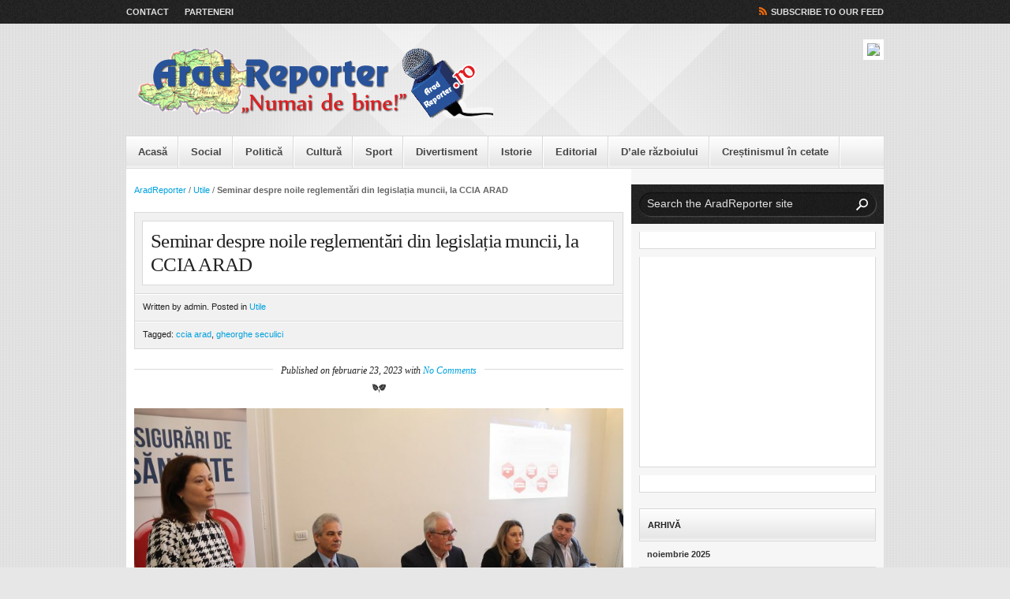

--- FILE ---
content_type: text/html; charset=UTF-8
request_url: https://www.aradreporter.ro/seminar-despre-noile-reglementari-din-legislatia-muncii-la-ccia-arad/
body_size: 27971
content:

<!DOCTYPE html PUBLIC "-//W3C//DTD XHTML 1.0 Strict//EN" "http://www.w3.org/TR/xhtml1/DTD/xhtml1-strict.dtd">

<html xmlns="http://www.w3.org/1999/xhtml" dir="ltr" lang="en-US" xml:lang="en-US">

<head>
<meta http-equiv="Content-Type" content="text/html; charset=UTF-8" />

<!-- Behave IE8 -->
<meta http-equiv="X-UA-Compatible" content="IE=8" />

<title>Seminar despre noile reglementări din legislația muncii, la CCIA ARAD  &#124;  AradReporter</title>

<!-- Favicon -->
<link href="http://www.aradreporter.ro/wp/wp-content/uploads/2012/12/favicon-arad-reporter.jpg" rel="shortcut icon" />
<!-- Core Stylesheet -->
<link rel="stylesheet" id="periodic-core" href="https://www.aradreporter.ro/wp/wp-content/themes/periodic/style.css" type="text/css" media="screen" />
	
<!-- Pingback -->
<link rel="pingback" href="http://www.aradreporter.ro/wp/xmlrpc.php" />

<link rel="alternate" type="application/rss+xml" title="AradReporter &raquo; Feed" href="https://www.aradreporter.ro/feed/" />
<link rel="alternate" type="application/rss+xml" title="AradReporter &raquo; Feed Comentarii" href="https://www.aradreporter.ro/comments/feed/" />
<link rel='stylesheet' id='fancybox-styles-css'  href='https://www.aradreporter.ro/wp/wp-content/themes/periodic/fancybox/jquery.fancybox-1.3.4.css?ver=1.3.4' type='text/css' media='screen' />
<link rel='stylesheet' id='wap8_google-fonts-css'  href='http://fonts.googleapis.com/css?family=Vollkorn%3A400italic%2C400&#038;ver=2.4.10' type='text/css' media='screen' />
<link rel='stylesheet' id='periodic-print-css'  href='https://www.aradreporter.ro/wp/wp-content/themes/periodic/css/print.css?ver=2.4.10' type='text/css' media='print' />
<link rel='stylesheet' id='legacy-blue-css'  href='https://www.aradreporter.ro/wp/wp-content/themes/periodic/css/blue.css?ver=2.4.10' type='text/css' media='screen' />
<script type='text/javascript' src='https://www.aradreporter.ro/wp/wp-includes/js/jquery/jquery.js?ver=1.7.2'></script>
<script type='text/javascript' src='https://www.aradreporter.ro/wp/wp-includes/js/comment-reply.js?ver=3.4.2'></script>
<link rel="EditURI" type="application/rsd+xml" title="RSD" href="https://www.aradreporter.ro/wp/xmlrpc.php?rsd" />
<link rel="wlwmanifest" type="application/wlwmanifest+xml" href="https://www.aradreporter.ro/wp/wp-includes/wlwmanifest.xml" /> 
<link rel='prev' title='Informare SCJU Arad, 23.02.2023' href='https://www.aradreporter.ro/informare-scju-arad-23-02-2023/' />
<link rel='next' title='Începe târgul ARpicultura! între 25-26 februarie, la EXPO Arad' href='https://www.aradreporter.ro/incepe-targul-arpicultura-intre-25-26-februarie-la-expo-arad/' />
<meta name="generator" content="WordPress 3.4.2" />
<link rel='canonical' href='https://www.aradreporter.ro/seminar-despre-noile-reglementari-din-legislatia-muncii-la-ccia-arad/' />
<link rel='shortlink' href='https://www.aradreporter.ro/?p=54663' />
</head>

<body class="single single-post postid-54663 single-format-standard chrome">
<div id="angles"><!-- Begin site content -->
	<div id="utility-banner" class="clear"><!-- Begin Utility Banner -->
		<div class="inner-wrapper"><!-- Begin inner wrapper -->
		<div class="menu-pagini-container"><ul id="menu-pagini" class="header-menu"><li id="menu-item-133" class="menu-item menu-item-type-post_type menu-item-object-page menu-item-133"><a href="https://www.aradreporter.ro/contact/">Contact</a></li>
<li id="menu-item-134" class="menu-item menu-item-type-post_type menu-item-object-page menu-item-134"><a href="https://www.aradreporter.ro/parteneri/">Parteneri</a></li>
</ul></div>		
			<ul class="socialize">
												<li><a class="get-feed" href="http://www.aradreporter.ro/wp/feed/" title="Subscribe to our RSS Feed">Subscribe to our Feed</a></li>
			</ul>
		</div><!-- End inner wrapper -->
	</div><!-- End Utility Banner -->
	
			
	<div id="masthead" class="clear"><!-- Begin masthead -->
		<div class="inner-wrapper"><!-- Begin inner wrapper -->
						<p class="logo"><a href="https://www.aradreporter.ro" title="AradReporter"><img src="http://www.aradreporter.ro/wp/wp-content/gallery/nu-sterge/arad-reporter-logo-header-bun.png" alt="AradReporter" /></a></p>
						 
			<div class="masthead-banner">
				<a href="http://www.gamanor.ro" target="_blank"><img src="http://www.aradreporter.ro/wp/wp-content/uploads/2015/05/Reclama-Gamanor1.jpg"/></a>			</div>
					</div><!-- End inner wrapper -->
	</div><!-- End masthead -->
	
			
	<div id="mainnav-bar" class="clear"><!-- Begin Main Navigation -->
		<div class="menu-meniu-principal-container"><ul id="menu-meniu-principal" class="menu"><li id="menu-item-148" class="menu-item menu-item-type-custom menu-item-object-custom menu-item-148"><a href="http://www.aradreporter.ro/">Acasă</a></li>
<li id="menu-item-114" class="menu-item menu-item-type-taxonomy menu-item-object-category menu-item-114"><a href="https://www.aradreporter.ro/category/social/">Social</a></li>
<li id="menu-item-206" class="menu-item menu-item-type-taxonomy menu-item-object-category menu-item-206"><a href="https://www.aradreporter.ro/category/politica/">Politică</a></li>
<li id="menu-item-144" class="menu-item menu-item-type-taxonomy menu-item-object-category menu-item-144"><a href="https://www.aradreporter.ro/category/cultura/">Cultură</a></li>
<li id="menu-item-115" class="menu-item menu-item-type-taxonomy menu-item-object-category menu-item-115"><a href="https://www.aradreporter.ro/category/sport/">Sport</a></li>
<li id="menu-item-111" class="menu-item menu-item-type-taxonomy menu-item-object-category menu-item-111"><a href="https://www.aradreporter.ro/category/divertisment/">Divertisment</a></li>
<li id="menu-item-6370" class="menu-item menu-item-type-taxonomy menu-item-object-category menu-item-6370"><a href="https://www.aradreporter.ro/category/istorie-2/">Istorie</a></li>
<li id="menu-item-6369" class="menu-item menu-item-type-taxonomy menu-item-object-category menu-item-6369"><a href="https://www.aradreporter.ro/category/editorial-2/">Editorial</a></li>
<li id="menu-item-9798" class="menu-item menu-item-type-taxonomy menu-item-object-category menu-item-9798"><a href="https://www.aradreporter.ro/category/dale-razboiului/">D&#8217;ale războiului</a></li>
<li id="menu-item-14389" class="menu-item menu-item-type-taxonomy menu-item-object-category menu-item-14389"><a href="https://www.aradreporter.ro/category/crestinismul-in-cetate/">Creștinismul în cetate</a></li>
</ul></div>	</div><!-- End Main Navigation -->
	<div class="inner-wrapper"><!-- Begin inner wrapper -->
		<div id="column-container" class="clear"><!-- Begin column container -->
			<div id="left-column"><!-- Begin left column -->
							<div id="breadcrumbs"><p><a href="https://www.aradreporter.ro" title="AradReporter">AradReporter</a> &#47; <a href="https://www.aradreporter.ro/category/utile/" title="Vezi toate articolele din Utile">Utile</a> &#47; <span class="current-crumb">Seminar despre noile reglementări din legislația muncii, la CCIA ARAD</span></p></div>				
								<div id="post-header-wide"><!-- Begin post header -->
					<div class="header-title">
						<h1>Seminar despre noile reglementări din legislația muncii, la CCIA ARAD</h1>
					</div>
					
					<div id="post-data">
						<p>Written by admin. Posted in <a href="https://www.aradreporter.ro/category/utile/" title="Vezi toate articolele din Utile" rel="category tag">Utile</a></p>
						<p>Tagged: <a href="https://www.aradreporter.ro/tag/ccia-arad/" rel="tag">ccia arad</a>, <a href="https://www.aradreporter.ro/tag/gheorghe-seculici/" rel="tag">gheorghe seculici</a></p>					</div>
				</div><!-- End post header -->	

<!-- AddThis Button BEGIN -->
<div class="addthis_toolbox addthis_default_style ">
<div style="float: right;">
<a class="addthis_button_preferred_1"></a>
<a class="addthis_button_preferred_2"></a>
<a class="addthis_button_preferred_3"></a>
<a class="addthis_button_preferred_4"></a>
<a class="addthis_button_compact"></a>
<a class="addthis_counter addthis_bubble_style"></a>
</div></div>
<script type="text/javascript">var addthis_config = {"data_track_addressbar":true};</script>
<script type="text/javascript" src="//s7.addthis.com/js/300/addthis_widget.js#pubid=ra-5111347a3173fb74"></script>
<!-- AddThis Button END -->
			
					
								
				<div class="published"><!-- Begin published -->
					<p>Published on februarie 23, 2023 with <a class="scroll-it" href="#comments">No Comments</a></p>
				</div><!-- End published -->

				<!-- End post share column option -->
					<div class="post-54663 post type-post status-publish format-standard hentry category-utile tag-ccia-arad tag-gheorghe-seculici post-620 post-entry"><!-- Begin post entry -->
					<p><img class="aligncenter wp-image-54664 size-large" src="http://www.aradreporter.ro/wp/wp-content/uploads/2023/02/2-4-800x533.jpg" alt="" width="620" height="413" /></p>
<p>Camera de Comerţ, Industrie şi Agricultură a judeţului Arad împreună cu Safety Broker au organizat joi, 23.02.2023, la sediul CCIA Arad, un seminar de informare și instruire a agenților economici privind modul de aplicare a noilor reglementări legislative intrate în vigoare, sub genericul “Beneficii pentru angajați”.</p>
<p>“Este încă un seminar pe care îl organizăm anul acesta în cadrul Clubului de business al CCIA Arad, care face parte din seria de întâlniri lunare, prin care ne dorim să sprijinim mediul de afaceri cu informaţii actualizate, sfaturi şi expertize. Având în vedere că, piaţa muncii este în continuă schimbare, iar legislația suferă deopotrivă modificări, interesul nostru este, să venim în sprijinul agenţilor economici cu precizări detaliate şi să îi punem faţă în faţă cu specialişti”, a informat preşedintele Camerei de Comerţ din Arad, domnul Gheorghe Seculici.</p>
<p>În cadrul seminarului au fost abordate următoarele teme: modalităţi de eficientizare a costurilor cu personalul prin intermediul asigurărilor de sănătate, asigurărilor de viaţă pentru angajaţi precum şi noutăţi legislative din piaţă, inclusiv statistici, evoluţie şi furnizori.</p>
<p>Din partea Safety Broker au participat: Teodora Rinduroi – Director Departament Asigurări de Sănătate; Cristian Vasile – Director Departament Asigurări de Viață; Bianca Cristea și Sergiu Vass.</p>
<p>Seminarul face parte din programul CCIA Arad pentru anul 2023 de informare și instruire a agenților economici cu privire la reglementări naţionale și europene în diferite sectoare de activitate.</p>
					
										</div><!-- End post entry -->
								
								
								<div id="archived-posts" class="related"><!-- Begin archived posts -->
					<h3 class="widget-head">Articole Recomandate</h3>
						<ul class="clear">						<li>
							<div class="post-53473 post type-post status-publish format-standard hentry category-utile tag-ccia-arad tag-gheorghe-seculici rel-post">
								<div class="sidebar-archive-thumb">
																		<p><a href="https://www.aradreporter.ro/gheorghe-seculici-reales-presedinte-al-camerei-de-comert-arad/" rel="bookmark" title="Gheorghe Seculici, reales președinte al Camerei de Comerț Arad"><img width="60" height="60" src="http://www.aradreporter.ro/wp/wp-content/uploads/2017/08/Gheorghe-Seculici-60x60.jpg" class="attachment-thumbnail-sidebar wp-post-image" alt="Gheorghe-Seculici" title="Gheorghe Seculici, reales președinte al Camerei de Comerț Arad" /></a></p>
																	</div>
								<div class="rel-post-text">
									<h4><a href="https://www.aradreporter.ro/gheorghe-seculici-reales-presedinte-al-camerei-de-comert-arad/" rel="bookmark" title="Gheorghe Seculici, reales președinte al Camerei de Comerț Arad">Gheorghe Seculici, reales președinte al Camerei de Comerț Arad</a></h4>
									<p class="meta-data">iunie 21, 2022</p>
									<p class="meta-data">Posted in <a href="https://www.aradreporter.ro/category/utile/" title="Vezi toate articolele din Utile" rel="category tag">Utile</a></p>
								</div>
							</div>
						</li>
												<li>
							<div class="post-19874 post type-post status-publish format-standard hentry category-social tag-camera-de-comert-industrie-si-agricultura tag-ccia tag-gheorghe-seculici tag-presedinte tag-strategii-economice rel-post">
								<div class="sidebar-archive-thumb">
																		<p><a href="https://www.aradreporter.ro/gheorghe-seculici-presedintele-ccia-arad-a-depus-amendamente-pentru-codul-fiscal-si-codul-de-procedura-fiscala/" rel="bookmark" title="Gheorghe Seculici, preşedintele CCIA Arad a depus amendamente pentru Codul Fiscal şi Codul de Procedură Fiscală"><img src="https://www.aradreporter.ro/wp/wp-content/themes/periodic/images/thumbnails/thumbnail-sidebar.jpg" width="60" height="60" alt="Gheorghe Seculici, preşedintele CCIA Arad a depus amendamente pentru Codul Fiscal şi Codul de Procedură Fiscală" /></a></p>
																	</div>
								<div class="rel-post-text">
									<h4><a href="https://www.aradreporter.ro/gheorghe-seculici-presedintele-ccia-arad-a-depus-amendamente-pentru-codul-fiscal-si-codul-de-procedura-fiscala/" rel="bookmark" title="Gheorghe Seculici, preşedintele CCIA Arad a depus amendamente pentru Codul Fiscal şi Codul de Procedură Fiscală">Gheorghe Seculici, preşedintele CCIA Arad a depus amendamente pentru Codul Fiscal şi Codul de Procedură Fiscală</a></h4>
									<p class="meta-data">martie 11, 2015</p>
									<p class="meta-data">Posted in <a href="https://www.aradreporter.ro/category/social/" title="Vezi toate articolele din Social" rel="category tag">Social</a></p>
								</div>
							</div>
						</li>
												<li>
							<div class="post-32545 post type-post status-publish format-standard hentry category-utile tag-arad tag-camera-de-comert-industrie-si-agricultura tag-ccia tag-curs tag-gheorghe-seculici tag-inspector tag-resurse-umane rel-post">
								<div class="sidebar-archive-thumb">
																		<p><a href="https://www.aradreporter.ro/curs-de-inspector-resurse-umane-la-ccia-arad-3/" rel="bookmark" title="Curs de Inspector Resurse Umane la CCIA Arad"><img src="https://www.aradreporter.ro/wp/wp-content/themes/periodic/images/thumbnails/thumbnail-sidebar.jpg" width="60" height="60" alt="Curs de Inspector Resurse Umane la CCIA Arad" /></a></p>
																	</div>
								<div class="rel-post-text">
									<h4><a href="https://www.aradreporter.ro/curs-de-inspector-resurse-umane-la-ccia-arad-3/" rel="bookmark" title="Curs de Inspector Resurse Umane la CCIA Arad">Curs de Inspector Resurse Umane la CCIA Arad</a></h4>
									<p class="meta-data">septembrie 26, 2016</p>
									<p class="meta-data">Posted in <a href="https://www.aradreporter.ro/category/utile/" title="Vezi toate articolele din Utile" rel="category tag">Utile</a></p>
								</div>
							</div>
						</li>
												<li>
							<div class="post-55868 post type-post status-publish format-standard hentry category-utile tag-agromalim tag-ccia-arad tag-targ rel-post">
								<div class="sidebar-archive-thumb">
																		<p><a href="https://www.aradreporter.ro/agromalim-2023-o-editie-de-succes/" rel="bookmark" title="Agromalim 2023, o ediţie de succes!"><img width="60" height="60" src="http://www.aradreporter.ro/wp/wp-content/uploads/2023/09/IMG-20230912-WA0011-60x60.jpg" class="attachment-thumbnail-sidebar wp-post-image" alt="IMG-20230912-WA0011" title="Agromalim 2023, o ediţie de succes!" /></a></p>
																	</div>
								<div class="rel-post-text">
									<h4><a href="https://www.aradreporter.ro/agromalim-2023-o-editie-de-succes/" rel="bookmark" title="Agromalim 2023, o ediţie de succes!">Agromalim 2023, o ediţie de succes!</a></h4>
									<p class="meta-data">septembrie 12, 2023</p>
									<p class="meta-data">Posted in <a href="https://www.aradreporter.ro/category/utile/" title="Vezi toate articolele din Utile" rel="category tag">Utile</a></p>
								</div>
							</div>
						</li>
						</ul>				</div><!-- End archived posts -->				
				 
<!-- You can start editing here. -->

	<div id="comments"><!-- Begin #comments -->
		<h3>No Comments</h3>

		<p>Comments for <strong>Seminar despre noile reglementări din legislația muncii, la CCIA ARAD</strong> are now closed.</p>
		
		<ol class="commentlist">
				</ol>

		<div class="comment-pagination"><!-- Begin .comment-pagination -->
					</div><!-- End .comment-pagination -->
	</div><!-- End #comments -->

 
						</div><!-- End left column -->
	
						<div id="right-sidebar"><!-- Begin right sidebar -->							
				<!-- Begin right widgetized sidebar -->
				<div id="search-2" class="sidebar-widget widget_search">
				<form class="search-form" action="https://www.aradreporter.ro/" method="get"><!-- Begin search form -->
					<fieldset>
						<label for="s">Search Form</label>
						<input id="s" name="s" type="text" onblur="if (this.value == '') {this.value = 'Search the AradReporter site';}" onfocus="if (this.value == 'Search the AradReporter site') {this.value = '';}" value="Search the AradReporter site" />
						<input id="search-submit" type="image" src="https://www.aradreporter.ro/wp/wp-content/themes/periodic/images/misc/search.png" />
					</fieldset>
				</form><!-- End search form -->			
</div><div id="text-12" class="sidebar-widget widget_text">			<div class="textwidget"><!-- (c) 2000-2016 Gemius SA version 2.0: /aradreporter.ro/300x250, MOL - Winter Promo Sencor -->
<script language="javascript1.2" type="text/javascript">
//<![CDATA[
document.write('<scr'+'ipt src="//rogde.adocean.pl/_'+(new Date()).getTime()+'/ad.js?id=vIaX7YCmN8MQERxb_wVg4vWKH3Ndsa7PP_DHBnpBx0v.s7/redir=" language="javascript"></scr'+'ipt>');
//]]>
</script></div>
		</div><div id="text-2" class="sidebar-widget widget_text">			<div class="textwidget"><iframe src="http://meteo.ournet.ro/vremea/widget/widgetframe?days=5&amp;bcolor=333333&amp;bkcolor=FFF&amp;htcolor=FFF&amp;hbkcolor=333333&amp;cn=ro&amp;id=3953361&amp;w=280&amp;lcolor=DDD&amp;ul=ro" scrolling="no" frameborder="0" style="border:none;overflow:hidden;height:243px;width:280px;" allowTransparency="true"></iframe>
<noscript><a href="http://meteo.ournet.ro">Ournet.ro</a></noscript></div>
		</div><div id="text-3" class="sidebar-widget widget_text">			<div class="textwidget"><!--/START STIRI LA ZI/-->
<script type="text/javascript" src="http://www.stirilazi.ro/webmaster-w_250-h_280-a_1-b_1-s_3-cb_c0c0c0-cf_ffffff-ct_000000-ch_1e20b3.js"></script>
<noscript><a target="_blank" href="http://www.stirilazi.ro"><img border="0" src="http://www.stirilazi.ro/images/StiriLaZiLogoExtern.png" width="140" height="80" align="absmiddle"></a></noscript>
<!--/SFARSIT STIRI LA ZI/--></div>
		</div><div id="calendar-2" class="sidebar-widget widget_calendar"><h3 class="widget-head">Arhivă</h3><div id="calendar_wrap"><table id="wp-calendar">
	<caption>noiembrie 2025</caption>
	<thead>
	<tr>
		<th scope="col" title="luni">Lu</th>
		<th scope="col" title="marți">Ma</th>
		<th scope="col" title="miercuri">Mi</th>
		<th scope="col" title="joi">Jo</th>
		<th scope="col" title="vineri">Vi</th>
		<th scope="col" title="sâmbătă">Sâ</th>
		<th scope="col" title="duminică">Du</th>
	</tr>
	</thead>

	<tfoot>
	<tr>
		<td colspan="3" id="prev"><a href="https://www.aradreporter.ro/2025/10/" title="Vezi articolele pentru octombrie 2025">&laquo; Oct</a></td>
		<td class="pad">&nbsp;</td>
		<td colspan="3" id="next" class="pad">&nbsp;</td>
	</tr>
	</tfoot>

	<tbody>
	<tr>
		<td colspan="5" class="pad">&nbsp;</td><td><a href="https://www.aradreporter.ro/2025/11/01/" title="Tur istoric fascinant propus de Antoniu Martin">1</a></td><td>2</td>
	</tr>
	<tr>
		<td><a href="https://www.aradreporter.ro/2025/11/03/" title="Conferință internațională la UVVG Arad: „Natural history and philosophy in the early modern thought: science, experiments, methodologies”">3</a></td><td><a href="https://www.aradreporter.ro/2025/11/04/" title="Glad Varga – proiect de lege pentru intervenția în caz de urgență fitosanitară: „Pădurile se usucă. Avem nevoie de decizii rapide”
Execuția lucrărilor la Complexul  Matern &#8211; Pediatrie a fost scoasă la licitație!
Partea a doua a filmului „Muzica Apusenilor“, la Cinematograful „Arta“ din Arad
Arta și presa arădeană îndoliate. A încetat din viață Viorel Simulov">4</a></td><td><a href="https://www.aradreporter.ro/2025/11/05/" title="Deputatul Geanina Pistru-Popa: „PNL continuă să sprijine administrațiile locale prin măsuri concrete”
Iustin Cionca și Mihai Pașca, aleși în foruri importante de conducere ale PNL
(O)poziție (ne)firească! UTA și Spes!">5</a></td><td>6</td><td><a href="https://www.aradreporter.ro/2025/11/07/" title="Conferință dedicată orașului Lipova">7</a></td><td>8</td><td>9</td>
	</tr>
	<tr>
		<td><a href="https://www.aradreporter.ro/2025/11/10/" title="A trecut în veșnicie părintele Romeo Bodea
Antoniu Martin, premiat în Parlamentul Italiei
Drumul Cermei – Șepreuș va fi gata cu aproape un an mai devreme decât termenul prevăzut!">10</a></td><td><a href="https://www.aradreporter.ro/2025/11/11/" title="Primăria Arad pune stop cerşetoriei!
Filmul „Ofertă irezistibilă“ va fi proiectat la Cinematograful „Arta“ din Arad
Mașinile utilizate pot fi vândute doar după ce au primit Cartea de Identitate a Vehiculului, eliberată de Registrul Auto Român">11</a></td><td><a href="https://www.aradreporter.ro/2025/11/12/" title="Glad Varga: „Asociațiile de proprietari, cartierele, primăriile și firmele mici pot colabora pentru a-și genera energia”
sebit pentru fascinantul tur „Arad, un oraș sub semnul Dragonului”">12</a></td><td><a href="https://www.aradreporter.ro/2025/11/13/" title="Deputatul Geanina Pistru-Popa, după piesa de teatru “Numele care n-a contat”: „Nu e rușine să ceri ajutor. E putere. E viață. E începutul vindecării”
Târgul de Crăciun din Arad, ediția 2025.  Produse de sărbători, colinde, activități pentru copii
Circuitul turistic al clădirilor Marii Uniri a fost recunoscut oficial drept rută turistică de către Ministerul Economiei, Digitalizării, Antreprenoriatului și Turismului.
Asociația Turism Alternativ, la aniversarea de 10 ani">13</a></td><td>14</td><td>15</td><td>16</td>
	</tr>
	<tr>
		<td>17</td><td><a href="https://www.aradreporter.ro/2025/11/18/" title="Lora și Randi vor cânta la deschiderea Târgului de Crăciun de la Arad, ediția 2025">18</a></td><td><a href="https://www.aradreporter.ro/2025/11/19/" title="Deschiderea oficială a Centrului Multifuncțional „Aurora” din Arad
Deputatul Cadar: „A fost votată o lege esențială pentru promovarea sportivilor români!”
Europarlamentarul Gheorghe Falcă (PNL /PPE): „Parlamentul European a obținut un acord istoric – o victorie pentru Europa sănătoasă, sigură și competitivă”">19</a></td><td>20</td><td>21</td><td>22</td><td>23</td>
	</tr>
	<tr>
		<td><a href="https://www.aradreporter.ro/2025/11/24/" title="Magazinul „La Cocoș” Arad se deschide în această săptămână: Cadouri pentru primii 3.000 de clienți și invitați speciali de excepție">24</a></td><td id="today"><a href="https://www.aradreporter.ro/2025/11/25/" title="ZIUA INTERNAŢIONALĂ PENTRU ELIMINAREA VIOLENŢEI ÎMPOTRIVA  FEMEILOR 25 noiembrie 2025
Tramvaiul lui Moș Crăciun se pune în mișcare
Programul Regional Vest a depășit țintele de absorbție alocate pentru 2025
Poezia – în prim-plan">25</a></td><td>26</td><td>27</td><td>28</td><td>29</td><td>30</td>
	</tr>
	</tbody>
	</table></div></div>		<div id="recent-posts-2" class="sidebar-widget widget_recent_entries">		<h3 class="widget-head">Articole recente</h3>		<ul>
				<li><a href="https://www.aradreporter.ro/poezia-in-prim-plan/" title="Poezia – în prim-plan">Poezia – în prim-plan</a></li>
				<li><a href="https://www.aradreporter.ro/programul-regional-vest-a-depasit-tintele-de-absorbtie-alocate-pentru-2025/" title="Programul Regional Vest a depășit țintele de absorbție alocate pentru 2025">Programul Regional Vest a depășit țintele de absorbție alocate pentru 2025</a></li>
				<li><a href="https://www.aradreporter.ro/tramvaiul-lui-mos-craciun-se-pune-in-miscare-2/" title="Tramvaiul lui Moș Crăciun se pune în mișcare">Tramvaiul lui Moș Crăciun se pune în mișcare</a></li>
				<li><a href="https://www.aradreporter.ro/ziua-internationala-pentru-eliminarea-violentei-impotriva-femeilor-25-noiembrie-2025/" title="ZIUA INTERNAŢIONALĂ PENTRU ELIMINAREA VIOLENŢEI ÎMPOTRIVA  FEMEILOR 25 noiembrie 2025">ZIUA INTERNAŢIONALĂ PENTRU ELIMINAREA VIOLENŢEI ÎMPOTRIVA  FEMEILOR 25 noiembrie 2025</a></li>
				<li><a href="https://www.aradreporter.ro/magazinul-la-cocos-arad-se-deschide-in-aceasta-saptamana-cadouri-pentru-primii-3-000-de-clienti-si-invitati-speciali-de-exceptie/" title="Magazinul „La Cocoș” Arad se deschide în această săptămână: Cadouri pentru primii 3.000 de clienți și invitați speciali de excepție">Magazinul „La Cocoș” Arad se deschide în această săptămână: Cadouri pentru primii 3.000 de clienți și invitați speciali de excepție</a></li>
				</ul>
		</div>				<!-- End right widgetized sidebar -->
			</div><!-- End right sidebar -->		</div><!-- End column container -->
	</div><!-- End inner wrapper -->
	<div id="footer"><!-- Begin Footer -->
		<div id="footer-columns" class="clear"><!-- Begin footer columns -->
			<div class="footer-column">
			<!-- Begin widgetized footer column 1 -->
						<!-- End widgetized fooyer column 1 -->
			</div>
			
			<div class="footer-column">
			<!-- Begin widgetized footer column 2 -->
						<!-- End widgetized fooyer column 2 -->	
			</div>
	
			<div class="footer-column">		
			<!-- Begin widgetized footer column 3 -->
						<!-- End widgetized fooyer column 3 -->
			</div>
		</div><!-- End footer columns -->
<p>Copyright &#169; 2025 <a href="https://www.aradreporter.ro" title="AradReporter">AradReporter</a>.</p>
	<!--Begin copyright 	<div id="copyright" class="clear"> 
			<div class="alignleft">
				
				<p>Theme design &#38; development by <a href="http://www.wearepixel8.com" title="We Are Pixel8">We Are Pixel8</a>.</p>
			</div>-->
<a href="http://www.icetech.ro" alt="Web Design Arad, Webdesign Arad" title="Web Design Arad, Webdesign Arad" target="_blank">Powered by Icetech</a>
			
			<div class="alignright">
				<p><a class="scroll-top" href="#" title="Back to Top">Back to Top</a></p>
			</div>			
		</div><!-- End copyright -->			
	</div><!-- End Footer -->
</div><!-- End site content -->
<script type='text/javascript' src='https://www.aradreporter.ro/wp/wp-content/themes/periodic/js/jquery.easing.1.3.min.js?ver=1.3'></script>
<script type='text/javascript' src='https://www.aradreporter.ro/wp/wp-content/themes/periodic/js/jquery.cycle.all.min.js?ver=2.99'></script>
<script type='text/javascript' src='https://www.aradreporter.ro/wp/wp-content/themes/periodic/js/jquery.fancybox-1.3.4.min.js?ver=1.3.4'></script>
<script type='text/javascript' src='https://www.aradreporter.ro/wp/wp-content/themes/periodic/js/jquery.superfish-1.4.8.min.js?ver=1.4.8'></script>
<script type='text/javascript' src='https://www.aradreporter.ro/wp/wp-content/themes/periodic/js/jquery.supersubs-0.2b.min.js?ver=0.2b'></script>
<script type='text/javascript' src='https://www.aradreporter.ro/wp/wp-includes/js/jquery/ui/jquery.ui.core.min.js?ver=1.8.20'></script>
<script type='text/javascript' src='https://www.aradreporter.ro/wp/wp-includes/js/jquery/ui/jquery.ui.widget.min.js?ver=1.8.20'></script>
<script type='text/javascript' src='https://www.aradreporter.ro/wp/wp-includes/js/jquery/ui/jquery.ui.tabs.min.js?ver=1.8.20'></script>
<script type='text/javascript' src='https://www.aradreporter.ro/wp/wp-content/themes/periodic/js/periodic.js?ver=2.4.10'></script>
</body>

</html>

--- FILE ---
content_type: text/css
request_url: https://www.aradreporter.ro/wp/wp-content/themes/periodic/css/blue.css?ver=2.4.10
body_size: 4940
content:
/*
Periodic Legacy Blue Theme
*/

/***** Structure *****/
body { background: #e7e7e7 url(../images/backgrounds/bg-body.gif); }
#angles { background: url(../images/backgrounds/bg-angles.png) no-repeat center top; }

/***** Utility Banner *****/
#utility-banner { background: #222 url(../images/backgrounds/bg-gray.jpg); }

/***** Utility Banner Navigation *****/
#utility-banner li a, #utility-banner li a:visited { color: #e0e0e0; }
#utility-banner li a:hover, #utility-banner li a:active { color: #fff; }

/***** Utility Banner Dropdown Menu *****/
#utility-banner ul ul li a:hover, #utility-banner ul ul li a:active { background: #222; }

/***** Blue *****/
.category-block h3 a:hover, .category-block h3 a:active,
.category-link-list li a:hover, .category-link-list li a:active,
.archive-text h3 a:hover, .archive-text h3 a:active,
.archive-text h4 a:hover, .archive-text h4 a:active,
.rel-post-text h4 a:hover, .rel-post-text h4 a:active,
.commentlist .comment .comment-cite a:hover, .commentlist .comment .comment-cite a:active,
.sidebar-archive-text h4 a:hover, .sidebar-archive-text h4 a:active,
.search-text h3 a:hover, .search-text h3 a:active,
.lead-text p a, .lead-textp a:visited,
.older-text p a, .older-text p a:visited,
#post-data p a, #post-data p a:visited,
#post-data-wide p a, #post-data-wide p a:visited,
#author-text p a, #author-text p a:visited,
#archived-author-text p a, #archived-author-text p a:visited,
.archive-text p a, .archive-text p a:visited,
.rel-post-text p a, .rel-post-text p a:visited,
#comments p a, #comments p a:visited, .form-wrapper label em, .wpcf7 label em,
.post-entry p a, .post-entry li a,
.post-entry p a:visited, .post-entry li a:visited,
.sidebar-widget #wp-calendar td a, .sidbar-widget #wp-calendar td a:visited,
.sidebar-widget #twitter_update_list li a, .sidebar-widget #twitter_update_list li a:visited,
#footer a, #footer a:visited,
.search-text p a, .search-text p a:visited,
.error-column li a:hover, .error-column li a:active,
.sidebar-widget .widget-vid-text p a, .sidebar-widget .widget-vid-text p a:visited,
.sidebar-widget .widget-vid-text h4 a:hover, .sidebar-widget .widget-vid-text h4 a:active,
.sidebar-widget li a:hover, .sidebar-widget li a:active,
#breadcrumbs p a:hover, #breadcrumbs p a:active,
.tab-nav li a:hover, .tab-nav li a:active,
.twitter-follow a:hover, .twitter-follow a:active,
.sidebar-widget .textwidget p a, .sidebar-widget .textwidget p a:visited,
#breadcrumbs p a, #breadcrumbs p a:visited,
.form-submit:hover,
.wp-pagenavi .current,
.wp-pagenavi a:hover, .wp-pagenavi a:active,
.sidebar-widget li.highlight a,
.published p a, .published p a:visited,
.home-column h2 a,
.home-column h3 a:hover, .home-column h3 a:active,
.home-column p a, .home-column p a:visited,
.contribute-text p a, .contribute-text p a:visited,
.contribute-text h3 a:hover, .contribute-text h3 a:active,
.form-wrapper p a, .form-wrapper p a:visited,
#registered p a, #registered p a:visited,
.post-entry table td a, .post-entry table td a:visited,
.home-blog-text h3 a:hover, .home-blog-text h3 a:active,
.home-blog-text p a, .home-blog-text p a:visited,
.comment-pagination a,
.trackbacklist a { color: #00a1de; }

/***** Featured Banner *****/
.featured-text h2 a, .featured-post-cats { background: url(../images/backgrounds/periodic-sprite-01.png) no-repeat 0 0; }
.featured-text .featured-post-cats h2 a { background: none; }

/***** Hot Topic *****/
.hot-topic { background: url(../images/backgrounds/periodic-sprite-01.png) no-repeat 0 -486px; }

/***** Video Article *****/
.video-article { background: url(../images/backgrounds/bg-video-camera.png) no-repeat 0 0; }

/***** Right Blue Arrow *****/
.right-arrow,
.sidebar-widget li.highlight a,
.home-column h2 a { background: url(../images/backgrounds/blue-arrow.png) no-repeat right center; }

/****** Blue Border ******/
.sidebar-archive-thumb a:hover, .sidebar-archive-thumb a:active,
.masthead-banner a img:hover, .masthead-banner a img:active,
.banner-120 a:hover, .banner-120 a:active,
.banner-125 a:hover, .banner-125 a:active,
.footer-widget .flickr-feed li a:hover, .footer-widget .flickr-feed li a:active,
.footer-widget .banner-125 a:hover, .footer-widget .banner-125 a:active,
.footer-widget .banner-120 a:hover, .footer-widget .banner-120 a:active,
.archive-thumb a:hover, .archive-thumb a:active,
.sidebar-widget .flickr-feed li a:hover, .sidebar-widget .flickr-feed li a:active,
.lead-thumb a:hover, .lead-thumb a:active,
#banner-728 a img:hover, #banner-728 a img:active,
.contribute-avatar a:hover, .contribute-avatar a:active,
.search-thumb a:hover, .search-thumb a:active,
.banner-120-skyscraper a:hover, .banner-120-skyscraper a:active { border-color: #00a1de; }

/***** Blue Background Color *****/
.wp-tag-cloud li a:hover, .wp-tag-cloud li a:active { background: #00a1de; }

/***** Blue Home Page Category Link *****/
.archive-link a:hover, .archive-link a:active { background-position: 0 -90px; }

--- FILE ---
content_type: text/css
request_url: https://www.aradreporter.ro/wp/wp-content/themes/periodic/css/print.css?ver=2.4.10
body_size: 637
content:
#utility-banner, #masthead, #mainnav-bar, .sticky-control-wrapper, #sticky-header, #footer, #right-sidebar, #featured-slides, #slider-nav, #cat-blocks-container, #footer, #left-sidebar, #breadcrumbs, .post-gravatar, #post-comments, #lead-image, .post-left-column, #author-box, #archived-posts, #comments, #respond  { display: none; }
body { font: 100% "Times New Roman", Times, serif; color: #000; }
a, a:visited { color: #fe0112; font-weight: bold; text-decoration: none; }
a:after, a:visited:after { content: " (" attr(href) ") "; font-size: 90%; }
img { border: none; }
img.alignleft, .img.alignright { float: none; display: block; }
